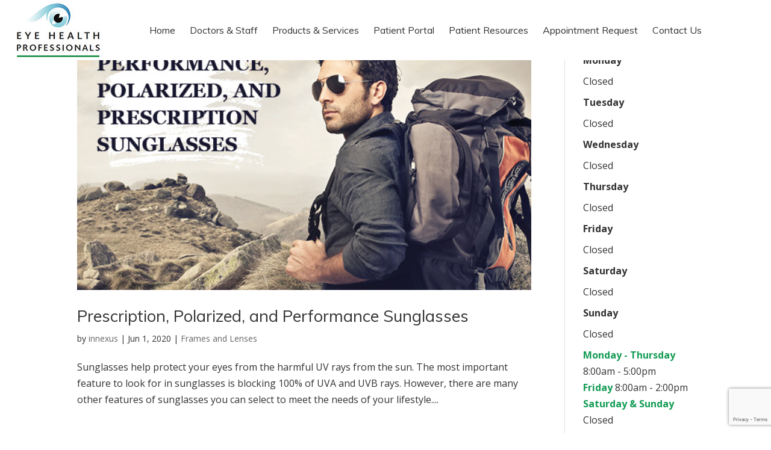

--- FILE ---
content_type: text/html; charset=utf-8
request_url: https://www.google.com/recaptcha/api2/anchor?ar=1&k=6Ld-awchAAAAALjLl43UrXBss7sZ5obdMRbkhR6r&co=aHR0cHM6Ly93d3cuZXllaGVhbHRocHJvLm5ldDo0NDM.&hl=en&v=naPR4A6FAh-yZLuCX253WaZq&size=invisible&anchor-ms=20000&execute-ms=15000&cb=lpsvkhpzqb4c
body_size: 45061
content:
<!DOCTYPE HTML><html dir="ltr" lang="en"><head><meta http-equiv="Content-Type" content="text/html; charset=UTF-8">
<meta http-equiv="X-UA-Compatible" content="IE=edge">
<title>reCAPTCHA</title>
<style type="text/css">
/* cyrillic-ext */
@font-face {
  font-family: 'Roboto';
  font-style: normal;
  font-weight: 400;
  src: url(//fonts.gstatic.com/s/roboto/v18/KFOmCnqEu92Fr1Mu72xKKTU1Kvnz.woff2) format('woff2');
  unicode-range: U+0460-052F, U+1C80-1C8A, U+20B4, U+2DE0-2DFF, U+A640-A69F, U+FE2E-FE2F;
}
/* cyrillic */
@font-face {
  font-family: 'Roboto';
  font-style: normal;
  font-weight: 400;
  src: url(//fonts.gstatic.com/s/roboto/v18/KFOmCnqEu92Fr1Mu5mxKKTU1Kvnz.woff2) format('woff2');
  unicode-range: U+0301, U+0400-045F, U+0490-0491, U+04B0-04B1, U+2116;
}
/* greek-ext */
@font-face {
  font-family: 'Roboto';
  font-style: normal;
  font-weight: 400;
  src: url(//fonts.gstatic.com/s/roboto/v18/KFOmCnqEu92Fr1Mu7mxKKTU1Kvnz.woff2) format('woff2');
  unicode-range: U+1F00-1FFF;
}
/* greek */
@font-face {
  font-family: 'Roboto';
  font-style: normal;
  font-weight: 400;
  src: url(//fonts.gstatic.com/s/roboto/v18/KFOmCnqEu92Fr1Mu4WxKKTU1Kvnz.woff2) format('woff2');
  unicode-range: U+0370-0377, U+037A-037F, U+0384-038A, U+038C, U+038E-03A1, U+03A3-03FF;
}
/* vietnamese */
@font-face {
  font-family: 'Roboto';
  font-style: normal;
  font-weight: 400;
  src: url(//fonts.gstatic.com/s/roboto/v18/KFOmCnqEu92Fr1Mu7WxKKTU1Kvnz.woff2) format('woff2');
  unicode-range: U+0102-0103, U+0110-0111, U+0128-0129, U+0168-0169, U+01A0-01A1, U+01AF-01B0, U+0300-0301, U+0303-0304, U+0308-0309, U+0323, U+0329, U+1EA0-1EF9, U+20AB;
}
/* latin-ext */
@font-face {
  font-family: 'Roboto';
  font-style: normal;
  font-weight: 400;
  src: url(//fonts.gstatic.com/s/roboto/v18/KFOmCnqEu92Fr1Mu7GxKKTU1Kvnz.woff2) format('woff2');
  unicode-range: U+0100-02BA, U+02BD-02C5, U+02C7-02CC, U+02CE-02D7, U+02DD-02FF, U+0304, U+0308, U+0329, U+1D00-1DBF, U+1E00-1E9F, U+1EF2-1EFF, U+2020, U+20A0-20AB, U+20AD-20C0, U+2113, U+2C60-2C7F, U+A720-A7FF;
}
/* latin */
@font-face {
  font-family: 'Roboto';
  font-style: normal;
  font-weight: 400;
  src: url(//fonts.gstatic.com/s/roboto/v18/KFOmCnqEu92Fr1Mu4mxKKTU1Kg.woff2) format('woff2');
  unicode-range: U+0000-00FF, U+0131, U+0152-0153, U+02BB-02BC, U+02C6, U+02DA, U+02DC, U+0304, U+0308, U+0329, U+2000-206F, U+20AC, U+2122, U+2191, U+2193, U+2212, U+2215, U+FEFF, U+FFFD;
}
/* cyrillic-ext */
@font-face {
  font-family: 'Roboto';
  font-style: normal;
  font-weight: 500;
  src: url(//fonts.gstatic.com/s/roboto/v18/KFOlCnqEu92Fr1MmEU9fCRc4AMP6lbBP.woff2) format('woff2');
  unicode-range: U+0460-052F, U+1C80-1C8A, U+20B4, U+2DE0-2DFF, U+A640-A69F, U+FE2E-FE2F;
}
/* cyrillic */
@font-face {
  font-family: 'Roboto';
  font-style: normal;
  font-weight: 500;
  src: url(//fonts.gstatic.com/s/roboto/v18/KFOlCnqEu92Fr1MmEU9fABc4AMP6lbBP.woff2) format('woff2');
  unicode-range: U+0301, U+0400-045F, U+0490-0491, U+04B0-04B1, U+2116;
}
/* greek-ext */
@font-face {
  font-family: 'Roboto';
  font-style: normal;
  font-weight: 500;
  src: url(//fonts.gstatic.com/s/roboto/v18/KFOlCnqEu92Fr1MmEU9fCBc4AMP6lbBP.woff2) format('woff2');
  unicode-range: U+1F00-1FFF;
}
/* greek */
@font-face {
  font-family: 'Roboto';
  font-style: normal;
  font-weight: 500;
  src: url(//fonts.gstatic.com/s/roboto/v18/KFOlCnqEu92Fr1MmEU9fBxc4AMP6lbBP.woff2) format('woff2');
  unicode-range: U+0370-0377, U+037A-037F, U+0384-038A, U+038C, U+038E-03A1, U+03A3-03FF;
}
/* vietnamese */
@font-face {
  font-family: 'Roboto';
  font-style: normal;
  font-weight: 500;
  src: url(//fonts.gstatic.com/s/roboto/v18/KFOlCnqEu92Fr1MmEU9fCxc4AMP6lbBP.woff2) format('woff2');
  unicode-range: U+0102-0103, U+0110-0111, U+0128-0129, U+0168-0169, U+01A0-01A1, U+01AF-01B0, U+0300-0301, U+0303-0304, U+0308-0309, U+0323, U+0329, U+1EA0-1EF9, U+20AB;
}
/* latin-ext */
@font-face {
  font-family: 'Roboto';
  font-style: normal;
  font-weight: 500;
  src: url(//fonts.gstatic.com/s/roboto/v18/KFOlCnqEu92Fr1MmEU9fChc4AMP6lbBP.woff2) format('woff2');
  unicode-range: U+0100-02BA, U+02BD-02C5, U+02C7-02CC, U+02CE-02D7, U+02DD-02FF, U+0304, U+0308, U+0329, U+1D00-1DBF, U+1E00-1E9F, U+1EF2-1EFF, U+2020, U+20A0-20AB, U+20AD-20C0, U+2113, U+2C60-2C7F, U+A720-A7FF;
}
/* latin */
@font-face {
  font-family: 'Roboto';
  font-style: normal;
  font-weight: 500;
  src: url(//fonts.gstatic.com/s/roboto/v18/KFOlCnqEu92Fr1MmEU9fBBc4AMP6lQ.woff2) format('woff2');
  unicode-range: U+0000-00FF, U+0131, U+0152-0153, U+02BB-02BC, U+02C6, U+02DA, U+02DC, U+0304, U+0308, U+0329, U+2000-206F, U+20AC, U+2122, U+2191, U+2193, U+2212, U+2215, U+FEFF, U+FFFD;
}
/* cyrillic-ext */
@font-face {
  font-family: 'Roboto';
  font-style: normal;
  font-weight: 900;
  src: url(//fonts.gstatic.com/s/roboto/v18/KFOlCnqEu92Fr1MmYUtfCRc4AMP6lbBP.woff2) format('woff2');
  unicode-range: U+0460-052F, U+1C80-1C8A, U+20B4, U+2DE0-2DFF, U+A640-A69F, U+FE2E-FE2F;
}
/* cyrillic */
@font-face {
  font-family: 'Roboto';
  font-style: normal;
  font-weight: 900;
  src: url(//fonts.gstatic.com/s/roboto/v18/KFOlCnqEu92Fr1MmYUtfABc4AMP6lbBP.woff2) format('woff2');
  unicode-range: U+0301, U+0400-045F, U+0490-0491, U+04B0-04B1, U+2116;
}
/* greek-ext */
@font-face {
  font-family: 'Roboto';
  font-style: normal;
  font-weight: 900;
  src: url(//fonts.gstatic.com/s/roboto/v18/KFOlCnqEu92Fr1MmYUtfCBc4AMP6lbBP.woff2) format('woff2');
  unicode-range: U+1F00-1FFF;
}
/* greek */
@font-face {
  font-family: 'Roboto';
  font-style: normal;
  font-weight: 900;
  src: url(//fonts.gstatic.com/s/roboto/v18/KFOlCnqEu92Fr1MmYUtfBxc4AMP6lbBP.woff2) format('woff2');
  unicode-range: U+0370-0377, U+037A-037F, U+0384-038A, U+038C, U+038E-03A1, U+03A3-03FF;
}
/* vietnamese */
@font-face {
  font-family: 'Roboto';
  font-style: normal;
  font-weight: 900;
  src: url(//fonts.gstatic.com/s/roboto/v18/KFOlCnqEu92Fr1MmYUtfCxc4AMP6lbBP.woff2) format('woff2');
  unicode-range: U+0102-0103, U+0110-0111, U+0128-0129, U+0168-0169, U+01A0-01A1, U+01AF-01B0, U+0300-0301, U+0303-0304, U+0308-0309, U+0323, U+0329, U+1EA0-1EF9, U+20AB;
}
/* latin-ext */
@font-face {
  font-family: 'Roboto';
  font-style: normal;
  font-weight: 900;
  src: url(//fonts.gstatic.com/s/roboto/v18/KFOlCnqEu92Fr1MmYUtfChc4AMP6lbBP.woff2) format('woff2');
  unicode-range: U+0100-02BA, U+02BD-02C5, U+02C7-02CC, U+02CE-02D7, U+02DD-02FF, U+0304, U+0308, U+0329, U+1D00-1DBF, U+1E00-1E9F, U+1EF2-1EFF, U+2020, U+20A0-20AB, U+20AD-20C0, U+2113, U+2C60-2C7F, U+A720-A7FF;
}
/* latin */
@font-face {
  font-family: 'Roboto';
  font-style: normal;
  font-weight: 900;
  src: url(//fonts.gstatic.com/s/roboto/v18/KFOlCnqEu92Fr1MmYUtfBBc4AMP6lQ.woff2) format('woff2');
  unicode-range: U+0000-00FF, U+0131, U+0152-0153, U+02BB-02BC, U+02C6, U+02DA, U+02DC, U+0304, U+0308, U+0329, U+2000-206F, U+20AC, U+2122, U+2191, U+2193, U+2212, U+2215, U+FEFF, U+FFFD;
}

</style>
<link rel="stylesheet" type="text/css" href="https://www.gstatic.com/recaptcha/releases/naPR4A6FAh-yZLuCX253WaZq/styles__ltr.css">
<script nonce="sPvk9J7X7b8H5NkKMXRTeQ" type="text/javascript">window['__recaptcha_api'] = 'https://www.google.com/recaptcha/api2/';</script>
<script type="text/javascript" src="https://www.gstatic.com/recaptcha/releases/naPR4A6FAh-yZLuCX253WaZq/recaptcha__en.js" nonce="sPvk9J7X7b8H5NkKMXRTeQ">
      
    </script></head>
<body><div id="rc-anchor-alert" class="rc-anchor-alert"></div>
<input type="hidden" id="recaptcha-token" value="[base64]">
<script type="text/javascript" nonce="sPvk9J7X7b8H5NkKMXRTeQ">
      recaptcha.anchor.Main.init("[\x22ainput\x22,[\x22bgdata\x22,\x22\x22,\[base64]/cFtiKytdPWs6KGs8MjA0OD9wW2IrK109az4+NnwxOTI6KChrJjY0NTEyKT09NTUyOTYmJnIrMTxXLmxlbmd0aCYmKFcuY2hhckNvZGVBdChyKzEpJjY0NTEyKT09NTYzMjA/[base64]/[base64]/[base64]/[base64]/[base64]/[base64]/[base64]/[base64]/[base64]/[base64]/[base64]/[base64]/[base64]/[base64]\x22,\[base64]\\u003d\\u003d\x22,\x22ZmpJKMKgNMK4wotAHsOwPsKTBsONw4TDjHbCmHzDrMKowqrClsKNwolibMOQwrTDjVcxOCnCiy0Qw6U5wqsMwpjCgljCm8OHw43DjENLwqrChMONPS/CmsOnw4xUwo/Cuit4w7JpwowPw75Vw4/DjsOHesO2wqwOwolHFcKHEcOGWBvCh2bDjsOJWMK4fsK5wpFNw71fBcO7w7cDwr5Mw5wXKMKAw7/CncOGR1s5w5UOwqzDvcOkI8Obw4TCucKQwpdlwovDlMK2w4nDhcOsGDckwrV/w50qGB5Iw6JcKsOeBsOVwopEwq1awr3Cj8KOwr8sEsKuwqHCvsKaP1rDvcKMTi9Aw757Pk/[base64]/[base64]/Dll9Hw5NnfiLDsMKDDsO2w4nDmiVfUjV2dMKAZsK6FTvCrcOPFsKLw5RPfcKXwo5fV8Klwp4BZWPDvcO2w5nCl8O/w7QeeRtEwrrDvE46WHzCpy0Cwq9rwrDDmV5kwqMVJTlUw4AAworDlcKyw53DnSBMwoA4GcKEw6s7FsKOwpTCu8KiQ8Kyw6Ahb2MKw6DDncO5ax7DosKsw55Yw6/DpkIYwpRLccKtwpHCq8K7KcK8MC/CkTVLT17CgMK1EWrDuUrDo8KqwpLDucOvw7IvcibCgV/[base64]/[base64]/ClB7ChsO0ZcOZRcK4w6pFwq/Cujw5M15Cw4pawrpvJkNQU2BSw6Qvw4sJw7vDil4lK1fDmsKFw41pw7onw7LCnsKIwrXDrsKDScOQZQdww4FowpgIw4k+w69Wwq7DtwDCkG/CjsOSw7BvHXd9w6PDh8KmWMO4c0cVwokBMV4AZsO6YSQDXsOODsOKw7bDu8KxQ1rCicKtaxxBTEtsw57CqRrDrGLDhHIrWcKeATPCqh96a8KKPcOgJMOAw7/DscKMKksvw4TDkcOWw4xHf1VlalnCvQp5w5LCqcKpZlHCi1ZqETHDlXTCmsKZZw5baGDDoHZEw4QawqrCr8OrwqzDlGnDiMKJCMOXw5TCtRIKwrLCoynDhnYAfm/DowYywqUzH8O0w591w614wqcLw5QUw5tkPsO6w6o/w5XDujw5GnPCjMKwS8OUCMOtw6o9GMObbx/CkVktwrzClWTDvXpIwoEKw48TKiIxKCzDoj/DuMORWsObAC/Dk8Kuw71bHxR9w5XCgcKiaAjDpx9Qw5rDscKlwo/CicKSGsKhVX1Vf1lxwqIKwqBIw6J3wpXCl0PDvU/[base64]/CvMKJN03CuH/CpBBywq/[base64]/DiwwFwrYgFMOhwpfDrcOsw6LCo8OpI2XDriwbw6TDm8OcB8OAw58ow57DpGjDgifDrn3CgnNUeMOqZD3DpTxpw7nDoHAQwqFKw70cCUbDkMOsBMK1Q8KhfcOzWsKlR8OwfQp9CMKOccOuZ3hiw53CrDbCpUbCrQTCjWPDv21Kw6kCBMO+djsXwpXDqwBtKm/[base64]/Dm8KzPMOfdUYOw6MbQMOgwrg6IcOcLRcnwqrCs8OBwoNcwq5nMkvDiGgIwoLDrcKwwqjDuMKjwq9wHT7CkcKZKXEQwpzDgMKeJDYWK8OlwrzCgBfCksKfW3INwo7CssK+IMOPdFXDhsO7w6PDmsO7w4nDgGJbw5cpQRp/w65ncXEUM3zDp8OrCCfChBjCgkXDoMOVAm/[base64]/CucO6PAdWD8O1w7xuOsOew4XDpFU1bMKBD8OSw6TCijfDu8K2w41hP8KYwoPDtT8uwrzCjMOxwqoXWyRPRMOZcgDCmlsgwqAtw5fCoDLCtDrDrMKgw64QwrLDpEnCrcKTw5rCnifDhMKTT8OJw48NfVPCr8KyEjEmwqVvw4zCucKqw5nDl8OdRcKfw45zTj/CncO+ccO0RcOfK8Ozw6XCgnbCkcK1w5LDvnUgKxACw7lFFBDDk8OyUipzRyIaw6J5wq3CmsOeECPChsO/IWbDgsOyw5PCmgrCjMKcN8KdfMKZw7R/wpIYwozDkQ/[base64]/DkjrDn048c8KUw6k+w7dFcMKNw4sJfsK6w6TCh3t6CDDDsD4/FHFIw5vDvEzCrsK2wp3Di3RVYMKHYxPDk1DDsg7CkiLDngrClMK7w4jDuFEkwoQSCMO6wpvCmHbCicOeesOvw7LDmQNgcBfDvMKGwobDp31Xb1TDsMKkdcKQw7FuwqzDiMKGcXfCk0zDkBnDvMKywrTCv3I1ScOGGMO/[base64]/EGI1w5HDmMOrLU/CpMKJTcOxwpN5wqDDs8OSw47CmMKUw4jCssOhLMOQfkPDnMKhVk4rw6/DrBzCqMKGVcKzwq5mwp3CiMOLw7s7wrbCsW0VDMO7w7c5NnUufk4XbFA8ScOTw4EGUAfDrUfCsAgmKj/CmcO5w4xLYV5XwqUUakNDLytnw659wotVw4wuw6bCix3DtxLCrAvCqmDDl0xdTzgLQiXDpBRGQcOUwrPDrz/[base64]/DhATCncOow7HDuWHCmcKERhbCgsKswqPDkkLDjQ3DsCYtw5B7FMObd8Ojwq/[base64]/Dr8KJw4HDiMKHXhLCkkoBYhDCtyXCncKoEw3CjlErw77Cs8KEwojCuWTDvEgyw57Cp8O4wqRmw7HCq8OVRMOvLMKvw4XCqcOHOy4TE17CncO+HsOtwoYncMK1Km/DmMO8CsKELQzDhn3DhsOaw7DCtEXCoMKKVsOYw5XCrSYXIz3CkQQ3wp3DnMKYfsOmacKUGcK+w4zDklfCpcKDwrHCncKJH1Q5wpPCm8Ocw7bCoRYOG8Kyw4XCgUpXwpzDhMObw6jDncOjwoDDiMOvKsOWwoXCtG/CsFnDsBpWw5lywonCoEgewpnDj8KvwrfDkBRrP2VnDcOXRcOnFsOQc8ONXSx2w5dLw7Yjw4NGC3TCiAtiF8OSIMKVw74jw7XCqMKtYX/[base64]/CpWxBwoEpw6Euw4fDncKgwpzDp1DCimvCgMODcxPDkSDCuMOjFmU8w4M5w53DocO9w6ZcEBfCsMOEFGckEGcbCsOpwpN0wr1sIhZ9w6t6wqfCnsOPwp/DosKEwqgiRcOew5Ebw43DvcOFwqRdfsOpSg7CjsOIwpVtesKEw6jCssOba8Kqw7t1w7hzwqhuwofDisK4w6U8w4HDlFLDkAIDw5bDpk/CnQl7WkrCjn3Dl8Oyw7nCsyXCoMKRwpLCvk/Do8K6cMOMw4rDj8OlIg09w5HDvMOkA07DrEUuwqrDvgIfw7EsKnXDryFlw7kIMwfDvDLDoWPCtAJiPEIiA8Opw5VUCcKLCXPDpMOKwpHDjMOEQMOtYcKEwpnDmyjDocKYcnckw5jDoBPDl8KVFMOwQMOJw6/DmsKqFcKLw4TCpMOpacOFw4HCt8KIwpbCm8OPWQpww5vDm0DDlcKcw5p8QcK2w5EOU8OxBcOtMyLCr8OJAcO4aMOtwr5OQ8OMwrvDgmRewrxKES0ZMcOpFRjDvVgGM8OSWcOhw7fDmy/CkUjDoToHw7vCkTxvwqjCsSdyBRjDvcOIw5Elw41IYzrClmRqwpXCrFoJF3jDgMOZw7LDhDluZMKCw75Bw6fCs8KjwqPDgsKJMcK2wrA3DsOUacObM8OhHykKwrfDhMO6NsKnUURKLsKrRz/CjcOpwo59SDjDpW/CvQ7CicOaw5HDhifCvR3CrsONwoUCw7Jewog4wrLCvsKQwrLCuyFTw4lTeSzDpsKowoc1AX4HY11MYlrDkcKKfS0uBSNoTMOuKcOOI8Oxaw3CgsO6KhLDpsKRIsK7w67DhAJrIWcEw6IFVsOjwpTCpgV4KsKKSzHDpsOGwqYGwqw/LcKEUzDDn0XCuHsxwr4Vw4TDvcOPw4DCsUdCKHggT8OsFcOhIMOtw4DDsA91wozChMObXDMwW8O/X8OFwpnDt8OFMwLCtMKuw5omw4dwRijCt8OUYhvCg01Nw4DCp8KXT8KmworCo3cPwoPDvsKYHcOcCMOtwrYSB2XCsDgzYmZHwpnCszc4O8KQw5bCtxDCkcKEw7EsSV7Dq33CqsKkwot0Awcqwqs5En3CpkHDrcO7cX42wrLDjC5/V2cOW2gcY0/CtxVdwoJsw7RocsKQw55AL8KYXMK/wpk6woECVTBNw6XDnkhYw4tfHsOHw5gUwr/DsWjDoS0accOcw6ZswoUSe8KbwoPCiHTDqy7CkMK7w7nDiSVJU2wfw7XDhx4dw43Csy/CjG7Ckm4DwqhRSMKOw7gHwp1Gw7E6DcKPw7XCtsKowpl4bkjDucOyATcRGsKaVsO5MVvDo8OmeMK3CXN6Y8KwGn/CjsOzwoHDhsOkNHXDn8Ofw5/Cg8K/ZxRmwp7CuXTDhlwhw6F8NsKxwqtiwqQAf8KDwrvCoQjCkgwawoTCqcKQJAfDo8OUw6Y1DsKCHBrDqULDtMO/w5rDqyXCicKeGizDnj3DmzFDccKWw48gw4Abw5g9wqttwpYTPiNMDwEST8KMwr/[base64]/CgQpBw4/CjGRHw6XCu8O+XRx4fzbDsD/DlzQmcRd+w5hjwpACIMOEw4LCqcKPW1kiwrZSUjjCvMOowohjwo1WwoHCgXDCksKSMR/[base64]/[base64]/IUlHwofCsMOsPTbDrcODP8KZw4TDq8KbJ8Kiw7A2wq7DmsKiC8Ouw4jCi8OWYMKBOlLCsgbCmRgcecKiw5nDicKnw7AUw7JBKsKew7Q6PRLDtDBHccOzGsKcWzEJw6RPeMOwWMO5wqzCtcKewr9ZRSHDosOhwqjDnyTDpBXCqsK3HsKXw7/[base64]/DiWjDt8O7w43Cizxmw64rw6Z/w7AVfVNaMcKgw5YHwrfDocObwrfDisKObwXCjsKxfjwbXcKPW8OxfMKYw6V9PsKJwqkXI07DocOUw7HCqmNNw5fCoATDul/CgWk2e04ywo3DrnLCv8KEWsOuwrQoJsKfGcOVwrDCpVBvYGoUD8KVw68jwodmw7R7w7/DgRHCmcO3w60gw77Crl1Ww7kmasOEGwPCvsKvw73DtBfDvsKDwr/CuR1Rw4R/[base64]/[base64]/Dj8KfD0QLE8Kjw5DDg0ZjwqbDusOFw5HDl8KZGm/Ck1VAJwNvbCrDrinCinXDukMlwrYrw4jCv8OoXh16w5LDmcOdwqQIR2rCnsKKFMOhFsO4D8KZw4xjCBNmw4hww4bCm1rDmsKBK8KBw77DqMOPw6HDsQ4gcVRawpRDGcOCwrgcCBHCpkTCs8OPwoTDmsO9w6LDgsKiJyXCssKlwrXCsQHCpMOSLCvCn8OuwrvCkw/CnRdSwo5Gw7fCssOTUFEeNVvCt8KBwpnCu8KyDsKlacObd8KTQcKWS8KdaQnDpRZ2IcO2wqTCncKrwojCo04nKMKdwqbDmcOaV3EpwpzDocKGBEXCsVQoUX3Dm3l7bsOYVmvDv1IsXF/CusKbXBHCvUYXwpJqFMO+XcKAw6nDpMOrwodewpvCrhTCrsKVwq7CsUYLw7PCg8KFwpQTwol1G8Ogw4sBBcOqU0YpwoHCu8KAw4Jvwq1Qwp/CtsKhX8O6GsOEMcKLJcKxw7YcNC7Di0zDicOEwpY6fcOGXsKKOQDDpsK2wrRtw4fDgBLCuVHDkcK+w4pNwrNXGcKMw4fDssOBDMO6dcOZwojCjl0qwpgWYx9lwpwNwqw2wq89dCgwwpzCvgxPYMKOwqNTw4TDigvCrRRme2XCn2DClMOIwptvwqDCti3Dm8Klwo/CtMOVYQRWwrHCp8O5D8OUw7nDg1XCq2/ClcKPw7vDlMKLHkjDhU3CvlnDo8KMHcOvfGtgVVwRwq/CgVNYw7zDlMOLYsOjw6rDrUx/wrlVLsOkw7M9YStSMQTCnVbCo19FfsOrw4tQbcO0w50MVH7DjmYTw57CucOUJsKMCMKfb8Oyw4XCj8Kjw4EWwphNbcOpKHHDhExZw7bDoj/CshIIw5lbQsOMwo1uwq3CucO8wphxajQtwr3ChcOubFLCicKlZcKLw7dhw5oqNcOXAsOCIcKgw6QJfcOoFzLCgGIhYH8Nw6HDjzQuwp/DucKyTcKKYMOywq7DuMOzNn3DjsK7CmIrw73Dr8O0P8KlDX/CisK3UyjDpcK9wrx7wohGw7XDhcKqZEAqd8OmZHfCgkVHHMKBPBjCgMKywoJHOBbCjFnDr0vCohTDsSgxw5BHw4DClVHCizdsQMO0RiYrw4PCq8KzMEvCnhfCocOPw5sQwqUMw7w9QgrCgTXCgMKaw7VTwpc/[base64]/DpcKyNMKuw6fCnMO2AcKMQzpRRMOcOm8uw67CgMOWIMOuw6Ube8K3HkguZ15NwpN9XsK5wr/[base64]/CkMKowp4Ww5PCnsKNw4U3FmQdMcOow57DrBFEE8O/[base64]/w6hIw4A/w44dwq9XZxZjU2DDicKVw4Q/WCDDsMOtWMKYw4zDtsOaecOnZTXDkHvCtB1two3CvcOFUXLCp8KDbMOYwqF1w57DuCFLwr9qGD5XworDrz/[base64]/[base64]/Cr2TDocObHsKIQSxqCycQwrBAdSTCtUApw6TDoVrCsW9XPSvDiiPDvsOnw6Miw53CtMK7KMODHyxYfcOAwq43aH/DvsKbAsKmwqHCsQ5NDcOmw7MXYMKxw6MLdDpRwrxxw6fCsnFpT8Omw57Dq8O4E8Ktw7Zmwp1OwopWw4VWBwkJwo/CpsORVDrCixQieMOCFMOXEsKQw7YTLD7DmcOtw6DCusKlw4DCnQvCqj/DoRvCp2nCjhDDmsOxwq3DjDnCk31WQ8KtwoTChxjChWfDs2cVw44dw6LDlsKUw4nCsCESUMKxw4PCgMKmJMO3woPDu8OXwpXCowkOw5d1wowww7EYwrLDtSo0w5N1HFzDscOsLBnDpGzDvMOTL8Osw4pSw5oeZsOXwoHDlMOSKFbCrjE3Hz7Dhxtfwr0ew5/DnHcnPX3CjWU2LcK5ZU5Ew7VxEh5ewr/DtMKsJFdAwp9JwotmwrkxNcOHfcOAw4bCrMKpwrbCo8Ofw5NIwovCoDoTw7jDngnDpMOWB0nCmkjDucOLLsOfFC8dw7kRw4RLe13Cpixdwqw2w492AnooccK5AsOJb8KCH8Ogw5Exw5fClsOiBn/ClihFwokQLMKYw47DgEVIW3PCohLDh0RmwqrCuBIgTcKMIDbCrkTChhoFSxnDpsOBw4x2fcKfJ8K7wpBbwqQWwocQVXhswovDq8Kmwo/Cs1hBw5rDmWUUczNRPMOtwqfCg0nCjD8Uwp7Ds0IkZ0MiKsK6Hy7Dk8ODw4PCgsK0OmzDgGAzDsK5wqJ4fGTCrsOxw50TChIVSMKqw5XDlgXDqMOywr83dQPCgH1cw7Z0w6RAGcOLFxDDq0XDpcOnwr8Kw7FXHjfDrMKge3bDicOmw7rDjcKZZiU8PMKNwq/DkWMPdkMwwo4TMnbDpn/CjgVdU8Oow5s6w7jCgF3DrkLDvRnDuEjCtXbDq8OgZ8K8Sn1Cw7AlRGt/wpB2wrwDP8KkPC01bB8RVC8Vwp7CqXHDty7CnMODwrsDwoEjw77DpsK4w542ZMOpwoPDucOoCCHCnErDgsKxw7oYwrIRw4cPDDnCoGJSwr8WfhnCs8OELcO1RGzCiW4vG8Otwpk4cnoNB8OBw6LCmiYtwqrCjcKZw7PDqMKTABl+TMKXwojCmcOxXT3Co8OYw7TDng/[base64]/CmsKjdsKGwq/[base64]/[base64]/CnVg8w4/[base64]/[base64]/[base64]/w7FtERAywqrCvsOtwrLDgMOvwpvCrsKgwoLCpsK+flAyw6rChy4mJE/DpsKTGMOJw5jDicOnw6ZJw4rCkcOswr3CgsOMH2rCnjJHw5HCtEvClUPDm8Ksw6wUTsKJU8KTMF3ClQkOw4nCiMOawq1ewr/DkMKewrvDkU4edcOywpfCvcKNw7k7ccOnW1TCqMOuMgLDjcKEW8OgQlVcZX5Cw75hRHp2Z8OPRcK/w5rCgMKLw5ILbMKZbcKwE3h/M8KWwpbDlQPDiFXCvHTDtFd9GMKRJMOpw55BwowRwrNtOCDCmsKhKijDpMKtacKgw6sSw617XcOTw6/Dr8O4w5fCiS/[base64]/DhcKLw5h3GMKbw4ljwofDq0J4w67CpUvDm0LCmcKlw4PCoQBdJ8O2w6gLczjCqcK+Bmk6w4shPMOaHiVtZMOCwq9TS8KBw7HDiH/Cr8KAwrJ3wr50CMKDw74cNi4wQTkCw7okTlTDi1QDw4bDnsKod3sldMK7WsK7PgZ9wpLCi2pqckpnM8KbwpfDiU0zwpJPwqd8JE3CknXCoMKYKcK5wpXDnMOew4XCgcOGLj/DrcKcZQ/CrsOBwoRDwozDkcKdwp1IT8OswotzwrcqwqHDmX8jw4x7QcO3w5gQPMOcw7bCnsOZw5guwqTCicKURcKKwpgLwqjDpAVeJcOlw5Jrw5PCsEjCpV/Dhw8DwqtXZ1zChFTDiFsywrjDm8KSNAR3wq1fIFfCscOXw6jCoQ/Djj/DqhzCoMOLwp4Sw41Nw5rDsynCncKHJcKFwoAXO0Bww5JIwqUUawkIScK4wplswoTDigcBwrLCnXDCs3LCqkVlwqvChMOnw5XCpDYvwqk4w5xwOsOBwojCpcOnwrfCmsKKc0U1wp3CvcK5fSvDrsOmw48NwrzDn8KZw5ZtY0rDlMK/EDTCpMKSwp5ebwpzw4NIMsOfw5rClcOMLXEewrARUsOXwqAuLAZdw6JMNBDCt8KrOBTDiG53LMO7wqvDtcKiw63CosKkw4FYw67CksKGwo5pwozDt8OXwojDpsOkfkxkw53ChsKlwpbDnhg2Z1sxw4rDksKKJ3/DtWfDk8O2UUnCoMOXZMKVw77Dv8KMw5jDmMKww55lw6cGw7NGwpjDuErCsjTDrW/CrMKcw57DjiVowqhFS8KLJcKSOMKuwp7Cm8O6fMK/wqhtFHN9eMK6HMONw5QvwqtBW8KZwo0Bbglzw5V5esKxwrU8w7XDrkFtTBXDucOzwoHCo8O8VCDCuMK1wow9woV4w6xgGsKlMUdXecOiNMK0WMOCD0/DrWAnwpfCggcDw70wwoYUw5TDp0x9LMKkw4XDgnFnw7rCnhnDjsKkClTChMOoEUMie3MMW8KHwpzDqnPDuMOZw5PDoHfDhMOvTCvDvA5Mw75Aw7FuwqHDisK4wpkGMMKLRlPCtjLCu0bCth7CnFYqw4HDiMKrAyIMw482bMOswqscc8OoXWNgE8OoNcOXG8OrwrTCjD/CmnQMVMKoASvDucOcw4fDpjZWwpI9TcOaLcKbwqLDhyRpwpLCvUoHwrPCjcKSw7fCvsKiwonCqHrDsgRhwojCnS/[base64]/DgnnCjw3DhidqwrrDo8K2w6hgKComwpPCsU/DksOQPXwzwrZfQ8KXwqQUwoJ1woXDp1fDoxFUw7kzw6QbwpDDpcKVwrbDp8KQw4IfG8K0wrbChRDDjMOhR33CiC/CrMO7AF3Co8KBOiTCicOVw45qVmBGw7fDozAGT8KpdcOMwobCmR/CmcKjHcOOwpLDgiFVLCXCvgfDjMKrwrdawqbCqMONw7jDvWfDvcOGw6HDqjELwq3Dp1TDicKLXisXKkXCjsOsR3rDu8OSw6hzw7nCtmBXw7Fqw57CgQfCu8O4w6bCjMOYHsOMDcOUKcOSFsKqw4ZXe8OBw6/Ds1RIWcOuMMKFRMOtOcOOJgbCuMKewrk5UjLCkiHDvcOjw6bCuR4TwoF/[base64]/[base64]/CvBbDlGxUw6VewoNrwoTCpAJBwrDCnjowAcKkwp1rwqzCq8Kfw6I1wo06KMKVX1DCmm1ZJMObCTw/wqLCpMO4PsOwOUMHw490XsONEsKow6Jnw5TCi8KDDnYSwrdlwpTCmDjDhMOjfsOKRmTDg8OCw5kMw7U5wrLCi1rDghd8w5wKDjzDszEJOMOkwo3DuUo9w5zClcORYmI3wrDCisO/w4XDscOLXAdQwrQJwofCiAE/[base64]/[base64]/CpMKHw6McfAfDmcKUw51LVMKEThPDhkJTwopxwqXDoMOzccOXwrLCisKLwr/ChHJQw5LCusKqEHLDrcKQw5taB8KQEDhFKcOPVcOnw5HCqEg3OMKVaMO2w6LDhx3CvsOwIcOvPj7DiMO4GsOBwpEGchsJW8OAEsOxw4PClMK9wp5scMK7V8OHw4tLw6bCmMKlHUnDrT44wo1cLHJqwrzDpyDCssKTQFxxw5cfFUzCm8OzwqPChcOswq3Cl8K/wozDniscw6LCinLCssO1woIbRxTDmcOKwofChsKAwrJewo/DpBIoclDDhgjCrGwLREXDj30pwozCvBwqGsOIAH4Va8KAwobClcOHw63Dg0kqQMK8O8KAPcOUw78WFcKGJsKXwrzDlGLCj8O2wpZEwrfDsTkBKmbCicOdwqVFByMDw6dlw5UPXMKSw5bCvUYXwqw6LVbDh8O6w7JPw4XDn8KaWsKnXiZZHhx/[base64]/DjBnCqcOYw5vCkQ7DtnrDjcOpUsKpwpodUxgJwoE4HhMWw7bCgcKQw7zDucKGwp/DpcKqwqRRbMObw7PCi8Onw5YOVQvDukEuTHdnw4Asw6xswoPCilTDlUsaCg7Dr8OLexPCkAvDhcK+D1/Cu8ONw7PCu8KELUE0AENtZMK7w6EQFwbCh3lYw5bDhkAJw5cEwrLDlcOXf8OSw47Do8KWInbCpcOkA8OPwqhnwqzDuMKVFH/Cm2gdw4XDu3siTcKBaU1qw7DCucOdw77DssKAI1rCpxElBsKjLcKNd8OEw6Y/HD/[base64]/CmnzCn8K/GAsXEDbCpVfDhcKDwqJHcCV4w5zDixYwTn/Dsk/Cn1dUUTDDnsO5ScOtakh6wptqD8K/w58feEcafsOBw4XCo8KNKgoOw6rDoMKhBlMJZ8OUCcOOVATCkGw3wpDDlsKGw4sYIA/CkMKQJsKUP1fCkSLDl8KZQBIxGSXDocKFwpwTw58HJcKVCcOIwozCncKreHsNw6NyXMOoWcK/[base64]/wqQpHyRtwrXDrcKFAsOFwoY+w7bDgsOfwqPCpR5yMcKeQsOcBjHDk0PClsOgw7jDucO/wpbDj8OjQlIYwqxlZHRsSMOJZCTCl8OZTcKpUMKnw5XCsSjDoScuwr5Yw7pCwq7DlUdZVMOywpXDlEtqw5V1PMKQwpfCisOww5RXOMO8GAVxwqvDi8KyccKDTsKlFcKswqs1w4HDiVY/[base64]/w6HDksKdwoPCtsKTw67DoMOYTWhRdEBtwovCuC9PcMKuL8OmK8K9wp8gwqXDrTknwq8MwrB2wpN1bG8lw44XZ3U1KsKQJcO/[base64]/Dp0teDMKEw4NRwrA+w4zCjVnDjMKvNMOAYsOWFcOOwpN+w5ohWjhHGB4mw4Msw5pCwqA5ekTDvMKvcsOiwotZwrjDisKgw4PCmD8Wwr7Dm8OgP8OxwrDDvsK5NVbDiG3DvsKCwq/[base64]/EsOmIcK3wqoRPC4mwozDslQlI8O0wrLDsMKrwpxzw7fCsA16HxQUNsOiBMK+w783wrttY8O2SnlzwovCuHjDs2HCjsK5w7PDk8KiwoQFwp5CO8Omw6LCscKKQE/ChDhRwrLDnV9Ew70iUMOuZMKBKx8owop2ZMK7wpXCtcK9LsOwJ8Kkwpxab0bCscKNIsKEfMKlP3hwwo1Gw6w8fcO4wojDscOSwqdmCsKpailaw5QVw4jCgmfDs8Kbw68fwrzDqcKxNsKyG8K3SgxIw7xsLTXDpcKADFdHwqbCuMKIIcO0LA/CiFnCoz0qbsKoQMK7asOuE8OdAsOPPcKaw7vCghXDi1nDlsKQU0vCoEHDp8KNf8KkwrjDg8OYw6w9w4PCo2IqAHDCscKZw6XDnjbCjsKPwpECD8OzAMOwQMKJw7t0w4vDsWvDsmnCp0rCnjbDrzfDkMOBwoBLw6DCjcOIwrJowp5pwq1swpMDw57Ck8KsXCzCvTvDgn/DmsO/fcOvX8K4VMOHdMOQG8KEKCUtelLDhcKBTcONwqUnGzQVKcK2wo5TOMO7E8OgNcKkwr3DhsOSwq0sIcOkCjjCsRLDulXCikLChEgHwq0dRXouDsKjwrjDi2TDnQojwpjCt1vDmsOmcsKVwo90wpjDq8K9wowdwoLCtsK2w5VSw7BiwpDDisO8w6PChRrDtyjCmsK8XT/ClMKeNMKqw7LDoFrDnsObw4Rff8O/w6kbLcKaUMKHwrdLNsKsw6DCiMO2fBnDqyzDgX5qwq0BW0lmJBnDuWTCgcOxWBJLw7NPwotfw7TCuMOmwpMvW8K2w7B7w6cpwq/CjEzCuTfCvsOtw4jCr1LCgMOPwqnCpTHDhsOiSsK8ElrCmynDkgPDqcOLdABFwo3CqcOCw6ZfCjxAwoPCq2rDnsKDWBfCucOdw53Cs8K6wrvCjMKLwpUJw6HCjHbCnQXCgU7DsMKqFEnCkcKTAMO8E8ONL2E2woHCqR/CgxU1wpvDkcOawpdJbsKRZSMsXsKuw4Rtw6XDg8OKQcK6ZxImwrnCsW/[base64]/Cp07CrmfDnMOgw4UOwpxJwrQIS8K1T8Obw7VRHDwQamnDuks7QcOewot7wpPCrMO4csK9wprCgMOTwq/[base64]/CqRjCjsKcRCfClkbDk8O5PEDCr8K4X0fCh8O3eFhXw5LCjHnDo8O+DsKbBTPCnMKVw63DmsKEwp3CvngGa152TcKwUnFmwrxvXsOewp8lC3x+w4nCjRwBARwnw67DjMOTN8O6w41qw4F3w5Mdwp/Dh308NmkIDhZcOEXCn8O+bScECXjDgkDCiwLDvsOSYEZSYGYRScKhw5jDukJbFB4Sw7TDo8K8NMOdwqMTfMOUYGsTGQvCqsKdCzHDl2NtTsKOw5XCtsKAN8K4PsOjLjPDrMO3wr/DuDPDq3hBSMK8wqnDncO2w75Lw6wfw5XDhG3DtjR/[base64]/CncKkXcOnV8OmHjNgIwd5D3ZxwrLCtk7Cv1cofCHCpcK+e2PDhcKFfzbCkFwpVMKBFVbDucKEw7nCrVI1JMKxZcOSw55Jw63Ct8KZPwk+wr7Cn8OawqgpNBTCq8Kuw7Zjw6nChMObCsO/Uxx8wrjCp8OPw4Vkw4XCvUnCgk8SMcK5wrtgLWEiQsKSWsOMwoLDn8Kjw6TDqcK7w483wrnCq8OgR8OaUcOnMQfCusOEw7tJw6UOwostSAPCui/DtCppNMO6PF7DvcKnIsKyUXDCkMOjHcOkWUXDgsOpewXDuTDDscOnC8KXOzHDucKbZGsyUXNjA8OxPzgcw51TRsO5wrFuw7rCp1MewpnCm8KIw5TDisKbDsKAbS8vPQ4LaCLDv8ORIEVNPMKWd1/CqMKZw7LDtzcQw43ClsKwbHQZwpQ8L8KKZcK3ax/[base64]/Cv1A0w5E1wrvDtMK+cMKAUsKZwrh6wpopPX5PJAjDjcO/wrnDg8KnT2ZJD8KROiQCw4tSIHRZO8KURcKNDijCqBbCpgRKwpXCskrDpRnCi0tWw5x/RG4eVMKnCcOxNhxXZBtkGMK0wrTDvGjDhsOZw63CiCzDrcKtw4o5XlvDv8OmJMKgL0pbw64hw5XDgcKfw5PCpMOvwqcODcOgw7A7R8OfMUVFUW7CtEXCqzvDtsKnwq/CqsKiwofCqgJFNMOsRAjDjMKJwr1rG3PDo0LDm3vDicKOwoTDiMKqw6lFGnrCtnXCh2N/EMKJw7HDsA3CjD/CqidNAcOuwrgAeCdMH8K3wpgOw4TCt8OAw5FKwqbCkXskw7zDvxrCk8KBw6x0QkDCuAjDqXbCow/[base64]/PX3DtkJNwovDlsKHUcO0wo7Cs8Ozw4XDnyUIw4zCrz0Mw79ywoJJw47CicOpNiDDiW19TQUFYiVlbsOAwpgVFsKxw4d4w4vCocKYQ8ORw6hAGQ1aw5ZBGEpVw6g1bcOxWwY3wrPDtsK2wrUXScOqfsOdw5LCg8KCwpkhwoDDlMKoJ8K5wqPCp0zCnis1LMKQK1/Cm0jCkUwOXXPDvsKzwqoPw6x4f8O2aTPCpMODw4HChcOiYQLDh8OSwoBAwrJXGlFIIMOlPS5YwrHCr8OdXygQYHtbH8KzRcOuEi3CjB11dcK8JcK1cEUqw6TDsMKeacOCwp5AbBzDmGd9Q0/DpcOMw5DDpgjCtTzDkF3CisOiEyNWUcKHcCdswogYwrvCp8K+PMKELcO/Gj5MworCnGhMH8K0w4DDmMKlLMKZw43CksO6b0ssHsKGEsOWwqHCnV7Dr8KjLGfCiMO6FiHDuMO6FzY/wp4YwpYCw5zDj03Dp8OhwowXVsOxJ8O1EsK5RMK3YMOqZMKfFcKEw7ZCwqIXwrImwqxiCcK9W0/CkcKmSiNlSzkmX8OFf8KUQsK2wq9NHXXCmCjDqUTDu8K4woZhaxPCr8KAwoLCr8KXwo3Cr8O/wqQgfMOBFygkwq/DhMOEFgPCn09LVMO1L0HDjsOMwrhhLsO8wqtCw57DmcKqJhYxwpjCksKZIBUJw7fClybClW/Dh8OlJsORbCcJw5fDhhrDjjvCtTpgw64OL8OAwr3Ch0xAwrc+woRzZcO2w4trHnnDpgHCj8OlwphUMMKNwpZQw6t7w7h4w7dMwrcxw4HCjsOKUVrCkCFRw50ewoTDjEzDu0N6w4JkwqFCw7IowqDDqiciN8KlecOuw7/CgcOOw7Bvwo3Co8OswofDtl90wrAow6TDhRjClknCnHDCsnbCnsOyw4vDn8OAbU1HwrM8wpfDjVfCisKpwr3DkBBJIEfDh8OXRmpeNcKBfCc1wobDuWDCisKHEivCvsOjMcORw7/CrsO6w4XDvcKuwrPClmRZwrk9B8Kuw5EXwpFawoXCoCnCkcODIDDCnsKSbUrCmMKXL3x5U8KJd8KPw5LCgMOjw6XChmJNDg3CssKIwrY5wqbDgGnDpMK2wrLDo8KuwohpwqXCu8KnQCPDlyV/ISLDqAZGw495Fl3DonHCgcKzeRnDkMKHwokVAQ5AQcO0EMKNw4/[base64]/wpEkw4BBNcK8J8Ojw5HDqVJ4V8OqWsK3w4zDhcOPajptw4rDszvDpyrCsVNqAlR4Hh7Do8ONGgwvwrrCrlzDmUPCt8Kkwp/DmMKqfTrCqwrCh2E1c2zCugfCvEXCksOwJEzDsMK2w4TCpmVLw4gCw4nCpiTDhsKXOsOAwovDt8O0wpnDrgNuw5jDoCdgw7zCoMOSwqTClFpKwp/Cm23Cv8KXMMKhwrjCunxGwpZFRjnDhsKiw7xfw6VoXjZ0w6LDghhmwq5Vw5bCtSwRYTNJwqQMwrfCi3MJw7xqw6jDt0/[base64]/wo1fa8OBdUBKdcKgcsOBLCRDeSbCgSzCtcOiw6TCqnFxwq4KEXY1w4QPwpZywqjCg37CuWxdwpkmQ3PCl8K5w6vCmcKtck8GeMKVE2g/wpRpZ8KZWsOyeMKuw6x4w4LDssKcw5VcwrxIRcKVwpTDoF7DoDdbw5bCnsOAEcOmwrgqJU/Cj07Ct8KLQcKsBMKlbDHDpmlkF8Knw6jDp8Oxw4towq/[base64]/DkgknwrVzTzMCw6zDrwHCtEpfH1Ilwq/Dny1NwqB/wogkw7FnIsOkwrnDoWHDqsOxw5zDrcOZwoBKP8Ofwrgow7gNwrcNZsOcPMOXw6zDu8KVw7XDmW7CisO8w5/Dq8Kaw6BDZEYmwq/[base64]/NsOWBMO6KcObFMONYBDCkmfCmH3DgcKEKMO+KcKXw5k8RMKEccKqwoULwr1lWUg/\x22],null,[\x22conf\x22,null,\x226Ld-awchAAAAALjLl43UrXBss7sZ5obdMRbkhR6r\x22,0,null,null,null,0,[21,125,63,73,95,87,41,43,42,83,102,105,109,121],[7241176,229],0,null,null,null,null,0,null,0,null,700,1,null,0,\[base64]/tzcYADoGZWF6dTZkEg4Iiv2INxgAOgVNZklJNBoZCAMSFR0U8JfjNw7/vqUGGcSdCRmc4owCGQ\\u003d\\u003d\x22,0,0,null,null,1,null,0,1],\x22https://www.eyehealthpro.net:443\x22,null,[3,1,1],null,null,null,1,3600,[\x22https://www.google.com/intl/en/policies/privacy/\x22,\x22https://www.google.com/intl/en/policies/terms/\x22],\x22NDg6VlR+cBIv5l06dumuvzI93ex1B2Ngkz0fytEfRBE\\u003d\x22,1,0,null,1,1762635038804,0,0,[19,115],null,[65],\x22RC-1iF4Kc1o8XxgRg\x22,null,null,null,null,null,\x220dAFcWeA5rI8OK3rcO17p88d4vgojDaq0oNN9MWNXbNgtXTjo5ZHWRWwHANbjGZFOIf5NjjXgvCaXLefXoUqeKgNhOcTtj0BY7Vw\x22,1762717838883]");
    </script></body></html>

--- FILE ---
content_type: text/css
request_url: https://www.eyehealthpro.net/wp-content/plugins/innexus-interactive-eye-1.02/interactive-eye/css/style.css
body_size: 384
content:
#interactive-eye-wrapper.interactive-eye-wrapper #contain23,#et-boc #interactive-eye-wrapper.interactive-eye-wrapper #contain23{width:500px !important;margin:50px auto;font-family:Arial,Helvetica,sans-serif;line-height:normal;word-spacing:normal}#interactive-eye-wrapper.interactive-eye-wrapper #eye,#et-boc #interactive-eye-wrapper.interactive-eye-wrapper #eye{padding-top:20px;float:left;margin-bottom:10px;text-align:left;background-color:transparent}#interactive-eye-wrapper.interactive-eye-wrapper #eye td,#et-boc #interactive-eye-wrapper.interactive-eye-wrapper #eye td{padding:5px;vertical-align:text-top}#interactive-eye-wrapper.interactive-eye-wrapper .eyeball,#et-boc #interactive-eye-wrapper.interactive-eye-wrapper .eyeball{z-index:1 !important;max-width:100%;max-height:100%;display:block !important}#interactive-eye-wrapper.interactive-eye-wrapper #maineye,#et-boc #interactive-eye-wrapper.interactive-eye-wrapper #maineye{float:right;width:350px;margin-bottom:20px;position:relative;max-width:100%;max-height:100%}#interactive-eye-wrapper.interactive-eye-wrapper .name,#et-boc #interactive-eye-wrapper.interactive-eye-wrapper .name{font-weight:700;color:#333}#interactive-eye-wrapper.interactive-eye-wrapper button,#et-boc #interactive-eye-wrapper.interactive-eye-wrapper button{font-family:Arial,Helvetica,sans-serif;font-weight:600;font-size:82%;width:100px;line-height:26px;margin-right:15px;margin-left:25px;margin-bottom:5px;padding:2px 0 2px 0;background-color:white}#interactive-eye-wrapper.interactive-eye-wrapper .description,#et-boc #interactive-eye-wrapper.interactive-eye-wrapper .description{font-size:90%;color:#333;padding-left:15px;margin-top:20px;position:absolute}#interactive-eye-wrapper.interactive-eye-wrapper #description,#et-boc #interactive-eye-wrapper.interactive-eye-wrapper #description{display:none}#interactive-eye-wrapper.interactive-eye-wrapper a,#et-boc #interactive-eye-wrapper.interactive-eye-wrapper a{text-decoration:none;color:#000}#interactive-eye-wrapper.interactive-eye-wrapper .inxlogo,#et-boc #interactive-eye-wrapper.interactive-eye-wrapper .inxlogo{position:relative;top:-10px;left:300px;max-width:100%;max-height:100%}#interactive-eye-wrapper.interactive-eye-wrapper .eyelidimage,#et-boc #interactive-eye-wrapper.interactive-eye-wrapper .eyelidimage{display:none;position:absolute;top:3px;left:0;z-index:990;max-width:100%;max-height:100%}#interactive-eye-wrapper.interactive-eye-wrapper .corneaimage,#et-boc #interactive-eye-wrapper.interactive-eye-wrapper .corneaimage{display:none;position:absolute;top:0;left:0;z-index:190;max-width:100%;max-height:100%}#interactive-eye-wrapper.interactive-eye-wrapper .irisimage,#et-boc #interactive-eye-wrapper.interactive-eye-wrapper .irisimage{display:none;position:absolute;top:0;left:0;z-index:880;max-width:100%;max-height:100%}#interactive-eye-wrapper.interactive-eye-wrapper .pupilimage,#et-boc #interactive-eye-wrapper.interactive-eye-wrapper .pupilimage{display:none;position:absolute;top:0;left:0;z-index:890;max-width:100%;max-height:100%}#interactive-eye-wrapper.interactive-eye-wrapper .lensimage,#et-boc #interactive-eye-wrapper.interactive-eye-wrapper .lensimage{display:none;position:absolute;top:0;left:0;z-index:970;max-width:100%;max-height:100%}#interactive-eye-wrapper.interactive-eye-wrapper .retinaimage,#et-boc #interactive-eye-wrapper.interactive-eye-wrapper .retinaimage{display:none;position:absolute;top:0;left:0;z-index:900;max-width:100%;max-height:100%}#interactive-eye-wrapper.interactive-eye-wrapper .nerveimage,#et-boc #interactive-eye-wrapper.interactive-eye-wrapper .nerveimage{display:none;position:absolute;top:0;left:1px;z-index:120;max-width:100%;max-height:100%}#interactive-eye-wrapper.interactive-eye-wrapper .maculaimage,#et-boc #interactive-eye-wrapper.interactive-eye-wrapper .maculaimage{display:none;position:absolute;top:3px;left:0;z-index:100;max-width:100%;max-height:100%}#interactive-eye-wrapper.interactive-eye-wrapper .foveaimage,#et-boc #interactive-eye-wrapper.interactive-eye-wrapper .foveaimage{display:none;position:absolute;top:3px;left:0;z-index:160;max-width:100%;max-height:100%}#interactive-eye-wrapper.interactive-eye-wrapper .vitreousimage,#et-boc #interactive-eye-wrapper.interactive-eye-wrapper .vitreousimage{display:none;position:absolute;top:0;left:0;z-index:146;max-width:100%;max-height:100%}#interactive-eye-wrapper.interactive-eye-wrapper .info,#et-boc #interactive-eye-wrapper.interactive-eye-wrapper .info{display:inline-block;width:225px;height:77px;float:right;padding:5px}#interactive-eye-wrapper.interactive-eye-wrapper img,#et-boc #interactive-eye-wrapper.interactive-eye-wrapper img{display:none}@media (max-width:768px){#interactive-eye-wrapper.interactive-eye-wrapper #maineye,#et-boc #interactive-eye-wrapper.interactive-eye-wrapper #maineye{width:275px;height:280px;margin-right:28px;vertical-align:top;left:10px}#interactive-eye-wrapper.interactive-eye-wrapper .description,#et-boc #interactive-eye-wrapper.interactive-eye-wrapper .description{margin-top:0;position:inherit;float:left}#interactive-eye-wrapper.interactive-eye-wrapper #contain23,#et-boc #interactive-eye-wrapper.interactive-eye-wrapper #contain23{width:310px !important;margin-left:100px;font-family:Arial,Helvetica,sans-serif;line-height:normal;word-spacing:normal}#interactive-eye-wrapper.interactive-eye-wrapper button,#et-boc #interactive-eye-wrapper.interactive-eye-wrapper button{margin:0 0 10px 0;line-height:25px;float:left}#interactive-eye-wrapper.interactive-eye-wrapper .vitreous,#et-boc #interactive-eye-wrapper.interactive-eye-wrapper .vitreous{margin-left:105px}#interactive-eye-wrapper.interactive-eye-wrapper .eyelidimage,#et-boc #interactive-eye-wrapper.interactive-eye-wrapper .eyelidimage{display:none;position:absolute;top:0;left:0;z-index:990}#interactive-eye-wrapper.interactive-eye-wrapper .corneaimage,#et-boc #interactive-eye-wrapper.interactive-eye-wrapper .corneaimage{display:none;position:absolute;top:0;left:0;z-index:190}#interactive-eye-wrapper.interactive-eye-wrapper .irisimage,#et-boc #interactive-eye-wrapper.interactive-eye-wrapper .irisimage{display:none;position:absolute;top:0;left:0;z-index:880}#interactive-eye-wrapper.interactive-eye-wrapper .pupilimage,#et-boc #interactive-eye-wrapper.interactive-eye-wrapper .pupilimage{display:none;position:absolute;top:0;left:0;z-index:890}#interactive-eye-wrapper.interactive-eye-wrapper .lensimage,#et-boc #interactive-eye-wrapper.interactive-eye-wrapper .lensimage{display:none;position:absolute;top:0;left:0;z-index:970}#interactive-eye-wrapper.interactive-eye-wrapper .retinaimage,#et-boc #interactive-eye-wrapper.interactive-eye-wrapper .retinaimage{display:none;position:absolute;top:0;left:0;z-index:900}#interactive-eye-wrapper.interactive-eye-wrapper .nerveimage,#et-boc #interactive-eye-wrapper.interactive-eye-wrapper .nerveimage{display:none;position:absolute;top:0;left:0;z-index:120}#interactive-eye-wrapper.interactive-eye-wrapper .maculaimage,#et-boc #interactive-eye-wrapper.interactive-eye-wrapper .maculaimage{display:none;position:absolute;top:0;left:0;z-index:100}#interactive-eye-wrapper.interactive-eye-wrapper .foveaimage,#et-boc #interactive-eye-wrapper.interactive-eye-wrapper .foveaimage{display:none;position:absolute;top:0;left:0;z-index:160}#interactive-eye-wrapper.interactive-eye-wrapper .vitreousimage,#et-boc #interactive-eye-wrapper.interactive-eye-wrapper .vitreousimage{display:none;position:absolute;top:0;left:0;z-index:146}}@media (max-width:480px){#interactive-eye-wrapper.interactive-eye-wrapper #maineye,#et-boc #interactive-eye-wrapper.interactive-eye-wrapper #maineye{width:275px;height:280px;vertical-align:top}#interactive-eye-wrapper.interactive-eye-wrapper #contain23,#et-boc #interactive-eye-wrapper.interactive-eye-wrapper #contain23{margin-left:25px}#interactive-eye-wrapper.interactive-eye-wrapper .description,#et-boc #interactive-eye-wrapper.interactive-eye-wrapper .description{margin-top:0}#interactive-eye-wrapper.interactive-eye-wrapper .eyelidimage,#et-boc #interactive-eye-wrapper.interactive-eye-wrapper .eyelidimage{display:none;position:absolute;top:0;left:0;z-index:990}#interactive-eye-wrapper.interactive-eye-wrapper .corneaimage,#et-boc #interactive-eye-wrapper.interactive-eye-wrapper .corneaimage{display:none;position:absolute;top:0;left:0;z-index:190}#interactive-eye-wrapper.interactive-eye-wrapper .irisimage,#et-boc #interactive-eye-wrapper.interactive-eye-wrapper .irisimage{display:none;position:absolute;top:0;left:0;z-index:880}#interactive-eye-wrapper.interactive-eye-wrapper .pupilimage,#et-boc #interactive-eye-wrapper.interactive-eye-wrapper .pupilimage{display:none;position:absolute;top:0;left:0;z-index:890}#interactive-eye-wrapper.interactive-eye-wrapper .lensimage,#et-boc #interactive-eye-wrapper.interactive-eye-wrapper .lensimage{display:none;position:absolute;top:0;left:0;z-index:970}#interactive-eye-wrapper.interactive-eye-wrapper .retinaimage,#et-boc #interactive-eye-wrapper.interactive-eye-wrapper .retinaimage{display:none;position:absolute;top:0;left:0;z-index:900}#interactive-eye-wrapper.interactive-eye-wrapper .nerveimage,#et-boc #interactive-eye-wrapper.interactive-eye-wrapper .nerveimage{display:none;position:absolute;top:0;left:0;z-index:120}#interactive-eye-wrapper.interactive-eye-wrapper .maculaimage,#et-boc #interactive-eye-wrapper.interactive-eye-wrapper .maculaimage{display:none;position:absolute;top:0;left:0;z-index:100}#interactive-eye-wrapper.interactive-eye-wrapper .foveaimage,#et-boc #interactive-eye-wrapper.interactive-eye-wrapper .foveaimage{display:none;position:absolute;top:0;left:0;z-index:160}#interactive-eye-wrapper.interactive-eye-wrapper .vitreousimage,#et-boc #interactive-eye-wrapper.interactive-eye-wrapper .vitreousimage{display:none;position:absolute;top:0;left:0;z-index:146}}@media (max-width:320px){#interactive-eye-wrapper.interactive-eye-wrapper #maineye,#et-boc #interactive-eye-wrapper.interactive-eye-wrapper #maineye{width:275px;height:280px;vertical-align:top}#interactive-eye-wrapper.interactive-eye-wrapper #contain23,#et-boc #interactive-eye-wrapper.interactive-eye-wrapper #contain23{margin-left:-22px}#interactive-eye-wrapper.interactive-eye-wrapper .description,#et-boc #interactive-eye-wrapper.interactive-eye-wrapper .description{margin-top:0}#interactive-eye-wrapper.interactive-eye-wrapper .eyelidimage,#et-boc #interactive-eye-wrapper.interactive-eye-wrapper .eyelidimage{display:none;position:absolute;top:0;left:0;z-index:990}#interactive-eye-wrapper.interactive-eye-wrapper .corneaimage,#et-boc #interactive-eye-wrapper.interactive-eye-wrapper .corneaimage{display:none;position:absolute;top:0;left:0;z-index:190}#interactive-eye-wrapper.interactive-eye-wrapper .irisimage,#et-boc #interactive-eye-wrapper.interactive-eye-wrapper .irisimage{display:none;position:absolute;top:0;left:0;z-index:880}#interactive-eye-wrapper.interactive-eye-wrapper .pupilimage,#et-boc #interactive-eye-wrapper.interactive-eye-wrapper .pupilimage{display:none;position:absolute;top:0;left:0;z-index:890}#interactive-eye-wrapper.interactive-eye-wrapper .lensimage,#et-boc #interactive-eye-wrapper.interactive-eye-wrapper .lensimage{display:none;position:absolute;top:0;left:0;z-index:970}#interactive-eye-wrapper.interactive-eye-wrapper .retinaimage,#et-boc #interactive-eye-wrapper.interactive-eye-wrapper .retinaimage{display:none;position:absolute;top:0;left:0;z-index:900}#interactive-eye-wrapper.interactive-eye-wrapper .nerveimage,#et-boc #interactive-eye-wrapper.interactive-eye-wrapper .nerveimage{display:none;position:absolute;top:0;left:0;z-index:120}#interactive-eye-wrapper.interactive-eye-wrapper .maculaimage,#et-boc #interactive-eye-wrapper.interactive-eye-wrapper .maculaimage{display:none;position:absolute;top:0;left:0;z-index:100}#interactive-eye-wrapper.interactive-eye-wrapper .foveaimage,#et-boc #interactive-eye-wrapper.interactive-eye-wrapper .foveaimage{display:none;position:absolute;top:0;left:0;z-index:160}#interactive-eye-wrapper.interactive-eye-wrapper .vitreousimage,#et-boc #interactive-eye-wrapper.interactive-eye-wrapper .vitreousimage{display:none;position:absolute;top:0;left:0;z-index:146}}

--- FILE ---
content_type: text/css
request_url: https://www.eyehealthpro.net/wp-content/themes/Divi-child/style.css
body_size: -327
content:
/*
 Theme Name:     Divi Child Theme
 Theme URI:      http://www.innereactive.com
 Description:    Divi Child Theme
 Author:         Innereactive Media
 Author URI:     http://www.innereactive.com
 Template:       Divi
 Version:        1.0.0
*/

@import url("../Divi/style.css");
@import url("main.css");

/* Non-compiled Custom Styles go below here */



/* Non-compiled Custom Styles go above here */

--- FILE ---
content_type: text/css
request_url: https://www.eyehealthpro.net/wp-content/themes/Divi-child/main.css
body_size: 2903
content:
/*
{

	-o-
	-ms-
	-moz-
	-webkit-
}
*/
/* previous colors old logo 
@maincolor1: #0c87d8; 		//Bright blue
@maincolor2: #03afe5; 		//Lighter Blue
@maincolor3: #0063cb; 		//Darker Blue
@secondarycolor1: #d49023; 	//Gold Yellow
@secondarycolor2: #b64a24; 	//Oranges
@footercolor: #333; 		//Footer Gray
@white: #f8f8f8;
*/
body .main1c {
  color: #2980b7 !important;
}
body .main1bg.et_pb_section {
  background-color: #2980b7 !important;
}
body .main2c {
  color: #5ca7c5 !important;
}
body .main2bg.et_pb_section {
  background-color: #5ca7c5 !important;
}
body .main3c {
  color: #2076b1 !important;
}
body .main3bg.et_pb_section {
  background-color: #2076b1 !important;
}
body .sec1c {
  color: #d49023 !important;
}
body .sec1bg.et_pb_section {
  background-color: #d49023 !important;
}
body .sec2c {
  color: #149c55 !important;
}
body .sec2bg.et_pb_section {
  background-color: #149c55 !important;
}
.main1c {
  color: #2980b7 !important;
}
.main1bg {
  background-color: #2980b7 !important;
}
.main2c {
  color: #5ca7c5 !important;
}
.main2bg {
  background-color: #5ca7c5 !important;
}
.main3c {
  color: #2076b1 !important;
}
.main3bg {
  background-color: #2076b1 !important;
}
.sec1c {
  color: #d49023 !important;
}
.sec1bg {
  background-color: #d49023 !important;
}
.sec2c {
  color: #149c55 !important;
}
.sec2bg {
  background-color: #149c55 !important;
}
.whitec {
  color: #f8f8f8 !important;
}
.whitec h1,
.whitec h2,
.whitec h3,
.whitec h4,
.whitec h5,
.whitec h6 {
  color: #f8f8f8 !important;
}
.interactive-eye {
  margin-bottom: 100px;
}
.interactive-eye #contain23 {
  margin: 0 auto;
  display: block;
}
.hours.hours-snippet {
  width: 100%;
  font-size: 16px;
}
.hours.hours-snippet .days,
.hours.hours-snippet .hours {
  padding: 0;
  margin: 0;
}
.hours.hours-snippet .days li,
.hours.hours-snippet .hours li {
  list-style-type: none;
}
.hours.hours-snippet .days .day {
  font-weight: bold;
  min-width: 95px;
  display: inline-block;
}
.hours.hours-snippet .hours {
  display: block;
}
.hours.hours-snippet .hours .hour {
  min-width: 120px;
  display: inline-block;
}
.gform_wrapper .gform_fields .gfield .ginput_container span label {
  display: none;
}
.gform_wrapper .gform_fields .gfield .ginput_container.ginput_container_address input {
  margin-bottom: 5px;
}
.gform_wrapper .gform_fields .gfield input[type=text],
.gform_wrapper .gform_fields .gfield select,
.gform_wrapper .gform_fields .gfield textarea {
  padding: 16px !important;
  font-size: 14px !important;
  border-radius: 5px;
}
.gform_wrapper .gform_fields .gfield .gfield_radio li {
  display: inline-block;
  margin-right: 10px;
  width: 15%;
  overflow: visible;
  height: 45px;
}
@media (max-width: 1200px) {
  .gform_wrapper .gform_fields .gfield .gfield_radio li {
    display: block;
    width: 100%;
  }
}
@media (min-width: 780px) {
  .gform_wrapper .gform_fields .gfield.left {
    width: 50%;
    display: inline-block;
  }
}
@media (min-width: 780px) {
  .gform_wrapper .gform_fields .gfield.left input {
    width: 90% !important;
  }
}
@media (min-width: 780px) {
  .gform_wrapper .gform_fields .gfield.right {
    width: 50%;
    display: inline-block;
  }
}
.gform_wrapper .gform_fields .gfield select {
  height: 53px;
}
.gform_wrapper input[type=submit] {
  border-radius: 5px;
  padding: 8px 16px !important;
  font-size: 14px !important;
  border: thin solid #2076b1;
  background-color: white;
  -webkit-transition: all 300ms ease;
  -moz-transition: all 300ms ease;
  -ms-transition: all 300ms ease;
  -o-transition: all 300ms ease;
  transition: all 300ms ease;
  color: #2076b1;
}
.gform_wrapper input[type=submit]:hover {
  background-color: #e6e6e6;
}
.resources-filter-container .resources-filters {
  padding-left: 10px;
}
.resources-filter-container .resources-filters .resource-filter {
  display: block;
  padding: 3px 2px;
  list-style-type: none;
  cursor: pointer;
  border-bottom: 3px solid rgba(255, 255, 255, 0);
  -webkit-transition: all 200ms;
  -moz-transition: all 200ms;
  -ms-transition: all 200ms;
  -o-transition: all 200ms;
  transition: all 200ms;
  text-align: center;
}
@media (min-width: 550px) {
  .resources-filter-container .resources-filters .resource-filter {
    display: inline-block;
    padding: 10px 5px;
    text-align: left;
  }
}
.resources-filter-container .resources-filters .resource-filter:hover {
  border-bottom: 3px solid #2980b7;
}
.resources-filter-container .resources-filters .resource-filter.active {
  border-bottom: 3px solid #149c55;
}
.resources-filter-container .resources-list .resource {
  list-style-type: none;
  width: 100%;
  display: block;
  float: left;
  padding: 10px;
}
@media (min-width: 550px) {
  .resources-filter-container .resources-list .resource {
    width: 200px;
    display: inline-block;
  }
}
.resources-filter-container .resources-list .resource a {
  height: 100%;
  width: 100%;
  display: block;
  padding: 0;
  margin: 0;
  border: thin solid #149c55;
}
.resources-filter-container .resources-list .resource a .resource-image {
  height: 150px;
  background-size: cover;
  background-position: center center;
  background-repeat: no-repeat;
  -webkit-transition: all 200ms;
  -moz-transition: all 200ms;
  -ms-transition: all 200ms;
  -o-transition: all 200ms;
  transition: all 200ms;
}
.resources-filter-container .resources-list .resource a h3 {
  font-size: 20px !important;
  width: 100%;
  text-align: center;
  display: block;
  height: 50px;
  padding: 0 3px;
  -webkit-transition: all 200ms;
  -moz-transition: all 200ms;
  -ms-transition: all 200ms;
  -o-transition: all 200ms;
  transition: all 200ms;
  position: relative;
}
.resources-filter-container .resources-list .resource a h3 span {
  position: absolute;
  top: 50%;
  left: 3px;
  right: 3px;
  -o-transform: translateY(-50%);
  -ms-transform: translateY(-50%);
  -webkit-transform: translateY(-50%);
  -moz-transform: translateY(-50%);
  transform: translateY(-50%);
}
.resources-filter-container .resources-list .resource a:hover h3 {
  color: #149c55;
}
.address-snippet li {
  list-style-type: none !important;
  margin: 0 !important;
  padding: 0 !important;
}
.address-snippet li:before {
  display: none;
}
.custom-footer-info a {
  padding-bottom: 5px;
  float: left;
  display: block;
  margin: 0 5px;
  padding-top: 5px;
  color: white !important;
}
.custom-footer-info a:nth-child(2) {
  border-left: thin solid white;
  padding-left: 10px;
}
.custom-footer-info a:hover {
  color: #e6e6e6;
}
.custom-footer-info.privacy-policy {
  font-size: 12px;
  opacity: 0.8;
  filter: alpha(opacity= 80 );
  margin-bottom: 10px;
}
.custom-footer-info.privacy-policy a {
  padding: 0px;
  margin: 0;
}
.footer-social {
  float: right;
}
.footer-social .social_icons li {
  display: inline-block;
  margin: 0;
  list-style-type: none;
  float: left;
}
.footer-social .social_icons li a {
  color: #f8f8f8;
  padding: 5px 10px;
  display: block;
}
.footer-social .social_icons li a i {
  display: block;
  font-size: 20px;
}
.footer-social .social_icons li a:hover {
  color: #d49023;
}
.footer-row {
  display: block;
  width: 100%;
  float: left;
}
.popup-overlay {
  position: fixed;
  top: 0;
  left: 0;
  right: 0;
  bottom: 0;
  z-index: 999998;
  background-color: rgba(255, 255, 255, 0.8);
}
.popup-overlay .popup {
  display: block;
  width: 100%;
  height: auto;
  background-color: #f8f8f8;
  border: thin solid #ccc;
  border-top: 5px solid #ccc;
  padding: 10px;
  margin: 0 auto;
  position: fixed;
  top: 50%;
  left: 0;
  right: 0;
  z-index: 999999;
  -o-transform: translateY(-50%);
  -ms-transform: translateY(-50%);
  -webkit-transform: translateY(-50%);
  -moz-transform: translateY(-50%);
  transform: translateY(-50%);
}
.popup-overlay .popup .popup-content {
  float: left;
  width: 100%;
  height: 100%;
  display: block;
  margin-top: 10px;
}
.popup-overlay .popup .close-popup {
  float: right;
  padding: 2px 3px 0 0;
  border: thin solid #cccccc;
  border-radius: 10px;
  -o-border-radius: 10px;
  -ms-border-radius: 10px;
  -webkit-border-radius: 10px;
  -moz-border-radius: 10px;
  height: 20px;
  width: 20px;
  text-align: center;
}
.popup-overlay .popup .close-popup i {
  float: right;
  -webkit-transition: all 200ms;
  -moz-transition: all 200ms;
  -ms-transition: all 200ms;
  -o-transition: all 200ms;
  transition: all 200ms;
}
.popup-overlay .popup .close-popup:hover {
  cursor: pointer;
}
.popup-overlay .popup .close-popup:hover i {
  float: right;
  color: #d49023;
}
.custom-eyewear-container .custom-eyewear-col {
  display: inline-block;
  float: left;
}
@media (min-width: 479px) {
  .custom-eyewear-container .custom-eyewear-col {
    width: 49%;
    margin-right: 1%;
  }
}
@media (min-width: 767px) {
  .custom-eyewear-container .custom-eyewear-col {
    width: 33%;
  }
}
@media (min-width: 1100px) {
  .custom-eyewear-container .custom-eyewear-col {
    width: 24%;
    margin-right: 1%;
  }
}
.custom-eyewear-container .custom-eyewear-col:last-child {
  margin-right: 0;
}
.custom-eyewear-container .custom-eyewear-col .custom-eyewear-image {
  width: 100%;
  height: auto;
}
body {
  font-size: 17px;
}
.resource_card {
  border: thin solid rgba(0, 0, 0, 0.3);
  box-shadow: 0px 0px 25px rgba(0, 0, 0, 0.3);
}
.resource_card.rc_container {
  width: 100%;
  display: block;
}
.resource_card .rc_feature {
  height: 200px;
  display: block;
  overflow: hidden;
  position: relative;
  background-color: #f8f8f8;
  background-size: cover;
  background-repeat: no-repeat;
  background-position: center center;
}
.resource_card .rc_feature img {
  width: 100%;
}
.resource_card .rc_feature .plus-circle {
  width: 75px;
  height: 75px;
  position: absolute;
  bottom: -75px;
  left: 0;
  right: 0;
  margin: 0 auto;
  display: block;
  background-color: #d49023;
  overflow: hidden;
  border-radius: 75px;
  transition: all 500ms;
}
.resource_card .rc_feature .plus-circle .hori,
.resource_card .rc_feature .plus-circle .vert {
  position: absolute;
  -ms-transform: rotate(90deg);
  -webkit-transform: rotate(90deg);
  transform: rotate(90deg);
  transition: all 500ms;
}
.resource_card .rc_feature .plus-circle .hori {
  width: 50px;
  height: 2px;
  background-color: #f8f8f8;
  display: block;
  top: 50%;
  left: 0;
  right: 0;
  margin: 0 auto;
}
.resource_card .rc_feature .plus-circle .vert {
  width: 2px;
  height: 50px;
  background-color: #f8f8f8;
  display: block;
  top: 12.5px;
  left: 0;
  right: 0;
  margin: 0 auto;
}
.resource_card .rc_feature .plus-circle:hover {
  background-color: #149c55;
}
.resource_card .rc_title {
  text-align: center;
  padding: 20px 0;
  background-color: #f8f8f8;
}
.resource_card .rc_title h3 {
  font-size: 18px;
}
.resource_card .rc_footer {
  height: 60px;
  background-color: #f8f8f8;
}
.resource_card .rc_footer a {
  width: 100%;
  height: 100%;
  display: block;
  padding: 15px 10px;
  background-color: rgba(0, 0, 0, 0.3);
  text-align: center;
  transition: all 200ms;
  color: #f8f8f8;
}
.resource_card .rc_footer a:hover {
  background-color: #d49023;
  color: #f8f8f8;
}
.resource_card:hover .plus-circle {
  bottom: 50px;
}
.resource_card:hover .hori,
.resource_card:hover .vert {
  -ms-transform: rotate(0deg) !important;
  -webkit-transform: rotate(0deg) !important;
  transform: rotate(0deg) !important;
}
#page-container {
  padding-top: 0px !important;
}
#page-container .featured-image {
  height: 150px;
  margin-top: 80px;
  background-repeat: no-repeat;
  background-size: cover;
  background-position: center center;
  -webkit-transition: height 200ms;
  -moz-transition: height 200ms;
  -ms-transition: height 200ms;
  -o-transition: height 200ms;
  transition: height 200ms;
}
@media (min-width: 479px) {
  #page-container .featured-image {
    height: 150px;
    margin-top: 80px;
  }
}
@media (min-width: 520px) {
  #page-container .featured-image {
    height: 250px;
  }
}
@media (min-width: 767px) {
  #page-container .featured-image {
    height: 350px;
  }
}
@media (min-width: 980px) {
  #page-container .featured-image {
    height: 375px;
    margin-top: 0px;
  }
}
@media (min-width: 1100px) {
  #page-container .featured-image {
    height: 425px;
  }
}
@media (min-width: 1405px) {
  #page-container .featured-image {
    height: 500px;
  }
}
#page-container .et_pb_button {
  color: #f8f8f8;
  background: #149c55;
  border-color: #149c55;
  border-radius: 2px;
  letter-spacing: 0px;
  font-size: 16px;
  padding: .2em .8em;
  line-height: 1.5em !important;
}
#page-container .et_pb_button:hover,
#page-container .et_pb_button:active,
#page-container .et_pb_button:focus {
  color: #f8f8f8;
  background: #2076b1;
  border-color: #2076b1;
  border-radius: 2px;
  letter-spacing: 0;
  padding-left: 0.7em;
  padding-right: 2em;
}
#page-container .et_pb_button.positive {
  color: #f8f8f8 !important;
  border-color: #333;
  background-color: #333;
  letter-spacing: 0px;
  font-size: 15px;
  padding-left: 0.7em;
  padding-right: 2em;
  text-align: center;
  width: 100%;
}
#page-container .et_pb_button.positive:hover,
#page-container .et_pb_button.positive:focus {
  background-color: #2076b1;
  border-color: #2076b1;
}
#page-container .et_pb_button.positive:after {
  color: #d49023;
}
#page-container .et_pb_button.negative {
  color: #f8f8f8 !important;
  border-color: #333;
  background-color: #333;
  letter-spacing: 0px;
  font-size: 15px;
  padding-left: 0.7em;
  padding-right: 2em;
  text-align: center;
  width: 100%;
}
#page-container .et_pb_button.negative:hover,
#page-container .et_pb_button.negative:focus {
  background-color: #2076b1;
  border-color: #2076b1;
}
#page-container .et_pb_button.negative:after {
  color: #d49023;
}
header {
  height: 100px;
  display: block;
  position: fixed;
  top: 0;
  right: 0;
  left: 0;
  z-index: 999 !important;
}
header .site-logo {
  position: absolute;
  top: 0;
  left: 20px;
  width: 151px;
  padding-top: 0px;
  height: auto;
}
@media (max-width: 479px) {
  header .site-logo {
    width: 151px;
    padding-top: 0px;
  }
}
header .site-logo img {
  height: auto;
  display: block;
}
header .site-logo img.light-logo {
  display: none;
}
header nav.hidden-nav {
  height: 0%;
  background-color: #fff;
  overflow: hidden;
  -webkit-transition: all 300ms;
  -moz-transition: all 300ms;
  -ms-transition: all 300ms;
  -o-transition: all 300ms;
  transition: all 300ms;
  display: none;
}
@media (min-width: 1190px) {
  header nav.hidden-nav {
    display: block;
  }
}
header nav.hidden-nav.active {
  height: 100%;
  overflow: visible;
}
header nav.hidden-nav > ul {
  margin: 0 auto;
  display: block;
  text-align: center;
  float: none;
}
@media (max-width: 1360px) {
  header nav.hidden-nav > ul {
    text-align: right;
    margin-right: 105px;
  }
}
header nav.hidden-nav > ul > li {
  display: inline-block;
}
header nav.hidden-nav > ul > li > a {
  padding: 42px 10px 42px 10px;
  display: block;
  color: #333;
  -webkit-transition: all 300ms;
  -moz-transition: all 300ms;
  -ms-transition: all 300ms;
  -o-transition: all 300ms;
  transition: all 300ms;
  font-family: 'Muli', sans-serif;
}
header nav.hidden-nav > ul > li > a:hover {
  background-color: #2980b7;
  color: #f8f8f8;
}
header nav.hidden-nav > ul > li.mobile {
  display: none !important;
}
header nav.hidden-nav > ul > li.current_page_item > a {
  background-color: #2980b7;
  color: #f8f8f8;
}
header nav.hidden-nav > ul > li ul.sub-menu {
  border-top: #d49023 3px solid;
  background-color: #4d4d4d;
  padding: 0;
}
header nav.hidden-nav > ul > li ul.sub-menu > li {
  padding: 0px;
}
header nav.hidden-nav > ul > li ul.sub-menu > li > a {
  font-family: 'Muli', sans-serif;
  color: #f8f8f8;
  padding: 5px;
  width: 100%;
  display: block;
}
header nav.hidden-nav > ul > li ul.sub-menu > li > a:hover {
  background-color: #2980b7;
  color: #f8f8f8;
  opacity: 1;
}
header nav.hidden-nav > ul > li ul.sub-menu > li.current_page_item > a {
  background-color: #2980b7;
  color: #f8f8f8;
}
header .nav-toggle {
  background-color: #2980b7;
  height: 100%;
  width: 100px;
  float: right;
  padding-top: 40px;
  -webkit-transition: all 300ms;
  -moz-transition: all 300ms;
  -ms-transition: all 300ms;
  -o-transition: all 300ms;
  transition: all 300ms;
  position: absolute;
  right: 0;
  top: 0;
  cursor: pointer;
}
header .nav-toggle.btn-hide {
  display: none;
}
@media (max-width: 1190px) {
  header .nav-toggle.btn-hide {
    display: block;
    position: relative;
  }
}
header .nav-toggle.btn-hide:before {
  content: ' ';
  position: absolute;
  background-color: #fff;
  top: 0;
  right: 0;
  bottom: 0;
  left: -4000px;
  z-index: -1;
}
header .nav-toggle span {
  background-color: #f8f8f8;
  width: 50%;
  height: 2px;
  display: block;
  margin: 0 auto;
  margin-bottom: 5px;
  -webkit-transition: all 300ms;
  -moz-transition: all 300ms;
  -ms-transition: all 300ms;
  -o-transition: all 300ms;
  transition: all 300ms;
}
header .nav-toggle:hover {
  padding-top: 30px;
}
header .nav-toggle:hover span {
  margin-bottom: 15px;
}
header .nav-toggle.active {
  padding-top: 48px;
}
header .nav-toggle.active span:nth-child(1) {
  -o-transform: translateX(0px) rotateZ(-45deg);
  -ms-transform: translateX(0px) rotateZ(-45deg);
  -webkit-transform: translateX(0px) rotateZ(-45deg);
  -moz-transform: translateX(0px) rotateZ(-45deg);
  transform: translateX(0px) rotateZ(-45deg);
}
header .nav-toggle.active span:nth-child(2) {
  display: none;
}
header .nav-toggle.active span:nth-child(3) {
  -o-transform: translateY(-6px) translateX(0px) rotateZ(45deg);
  -ms-transform: translateY(-6px) translateX(0px) rotateZ(45deg);
  -webkit-transform: translateY(-6px) translateX(0px) rotateZ(45deg);
  -moz-transform: translateY(-6px) translateX(0px) rotateZ(45deg);
  transform: translateY(-6px) translateX(0px) rotateZ(45deg);
}
header .nav-toggle.active:hover span {
  margin-bottom: 5px;
}
nav.push-nav {
  display: block;
  height: 100%;
  padding-top: 100px;
  position: fixed;
  right: 0;
  top: 0;
  bottom: 0;
  left: 100%;
  z-index: 999!important;
  background-color: #fff;
  -webkit-transition: all 500ms;
  -moz-transition: all 500ms;
  -ms-transition: all 500ms;
  -o-transition: all 500ms;
  transition: all 500ms;
}
@media (min-width: 1190px) {
  nav.push-nav {
    display: none;
  }
}
nav.push-nav > ul > li {
  width: 100%;
}
nav.push-nav > ul > li > a {
  padding: 10px 30px;
  width: 100%;
  display: block;
  text-align: center;
  color: #333;
  -webkit-transition: all 500ms;
  -moz-transition: all 500ms;
  -ms-transition: all 500ms;
  -o-transition: all 500ms;
  transition: all 500ms;
  font-family: 'Muli', sans-serif;
}
nav.push-nav > ul > li > a:hover {
  color: #f8f8f8;
  background-color: #2980b7;
}
nav.push-nav > ul > li.current_page_item a {
  background-color: #2980b7;
  color: #f8f8f8;
}
nav.push-nav > ul > li .sub-menu {
  left: 100%;
  right: -100%;
  text-align: center;
  border-top: 3px solid #2980b7;
  background-color: #4d4d4d;
  width: 100%;
  -webkit-transition: all 400ms;
  -moz-transition: all 400ms;
  -ms-transition: all 400ms;
  -o-transition: all 400ms;
  transition: all 400ms;
}
@media (max-width: 980px) {
  nav.push-nav > ul > li .sub-menu {
    display: none;
  }
}
nav.push-nav > ul > li .sub-menu li a {
  color: #f8f8f8;
}
nav.push-nav > ul > li:hover .sub-menu {
  left: 0;
  right: 0;
}
nav.push-nav.active {
  left: 0;
}
.admin-bar header {
  top: 32px !important;
}
@media (max-width: 781px) {
  .admin-bar header {
    top: 46px !important;
  }
}
.admin-bar .push-nav {
  padding-top: 132px !important;
}
@media (max-width: 781px) {
  .admin-bar .push-nav {
    padding-top: 146px !important;
  }
}
ul.address-snippet {
  padding: 0px;
}
.et_parallax_bg {
  background-repeat: repeat;
  background-size: auto;
}
@media (min-width: 300px) {
  .et_pb_section.et_pb_fullwidth_section .et_pb_module.et_pb_fullwidth_code.my_meta {
    margin-top: 80px;
  }
}
@media (min-width: 479px) {
  .et_pb_section.et_pb_fullwidth_section .et_pb_module.et_pb_fullwidth_code.my_meta {
    margin-top: 80px;
  }
}
@media (min-width: 520px) {
}
@media (min-width: 767px) {
}
@media (min-width: 980px) {
  .et_pb_section.et_pb_fullwidth_section .et_pb_module.et_pb_fullwidth_code.my_meta {
    margin-top: 0px;
  }
}
@media (min-width: 1100px) {
}
@media (min-width: 1405px) {
}
.et_pb_module.et_pb_text.lg-text {
  font-size: 20px;
}
.contactInfo p {
  display: none;
}
.contactInfo .address-snippet {
  margin-bottom: -1.5rem;
}
.whiteCopy a {
  color: #f8f8f8;
  border-bottom: 1px solid #f8f8f8;
}
.whiteCopy a:hover {
  color: rgba(255, 255, 255, 0.7);
}
#main-footer #footer-widgets .footer-widget li a {
  color: #f8f8f8;
}
#main-footer #footer-widgets .footer-widget li a:hover {
  color: #d49023;
  opacity: 1;
}
h1,
h2,
h3,
h4,
h5,
h6 {
  font-family: 'Muli', sans-serif;
}
h1 {
  font-size: 35px;
  color: #2980b7 !important;
}
h1.sm {
  font-size: 27px;
}
h2 {
  font-size: 30px;
  color: #333;
}
h3 {
  font-size: 27px;
  color: #333;
}
.et_pb_column_1_3 h3 {
  font-size: 23px;
  color: #333;
}
h4 {
  font-size: 25px;
  font-weight: 700;
  color: #149c55;
}
h5 {
  color: #333;
}
strong {
  color: #149c55;
}
strong a {
  color: #2980b7;
  -webkit-transition: all 300ms;
  -moz-transition: all 300ms;
  -ms-transition: all 300ms;
  -o-transition: all 300ms;
  transition: all 300ms;
}
strong a:hover {
  color: #d49023;
}
a {
  color: #2980b7;
  -webkit-transition: all 300ms;
  -moz-transition: all 300ms;
  -ms-transition: all 300ms;
  -o-transition: all 300ms;
  transition: all 300ms;
  word-wrap: normal;
}
a:hover,
a:active,
a:focus {
  color: #d49023;
}


--- FILE ---
content_type: application/javascript
request_url: https://www.eyehealthpro.net/wp-content/plugins/innexus-interactive-eye-1.02/interactive-eye/js/script.js
body_size: -147
content:
//Innexus Interactive Eye Scripts
jQuery(document).ready(function($)
{
	function showonly(element)
	{
		$(".eyelidimage").hide();
		$(".corneaimage").hide();
		$(".irisimage").hide();
		$(".pupilimage").hide();
		$(".lensimage").hide();
		$(".foveaimage").hide();
		$(".maculaimage").hide();
		$(".retinaimage").hide();
		$(".nerveimage").hide();
		$(".vitreousimage").hide();
		$(element).show();
	}
	
	$(".eyelid").click(function()
	{
		showonly(".eyelidimage");
		$language = $(this).data('language');
		$content = $(this).data('language-content');
		$target = '#description.' + $language + '-description';
		
		$($target).html($content);
		
		$($target).show();
	});
	
	$(".cornea").click(function()
	{
		showonly(".corneaimage");
		$language = $(this).data('language');
		$content = $(this).data('language-content');
		$target = '#description.' + $language + '-description';
		
		$($target).html($content);
		
		$($target).show();
	});
	
	$(".pupil").click(function()
	{
		showonly(".pupilimage");
		$language = $(this).data('language');
		$content = $(this).data('language-content');
		$target = '#description.' + $language + '-description';
		
		$($target).html($content);
		
		$($target).show();
	});
	
	$(".lens").click(function()
	{
		showonly(".lensimage");
		$language = $(this).data('language');
		$content = $(this).data('language-content');
		$target = '#description.' + $language + '-description';
		
		$($target).html($content);
		
		$($target).show();
	});
	
	$(".retina").click(function()
	{
		showonly(".retinaimage");
		$language = $(this).data('language');
		$content = $(this).data('language-content');
		$target = '#description.' + $language + '-description';
		
		$($target).html($content);
		
		$($target).show();
	});
	
	$(".nerve").click(function()
	{
		showonly(".nerveimage");
		$language = $(this).data('language');
		$content = $(this).data('language-content');
		$target = '#description.' + $language + '-description';
		
		$($target).html($content);
		
		$($target).show();
	});
	
	$(".macula").click(function()
	{
		showonly(".maculaimage");
		$language = $(this).data('language');
		$content = $(this).data('language-content');
		$target = '#description.' + $language + '-description';
		
		$($target).html($content);
		
		$($target).show();
	});
	
	$(".fovea").click(function()
	{
		showonly(".foveaimage");
		$language = $(this).data('language');
		$content = $(this).data('language-content');
		$target = '#description.' + $language + '-description';
		
		$($target).html($content);
		
		$($target).show();
	});
	
	$(".vitreous").click(function()
	{
		showonly(".vitreousimage");
		$language = $(this).data('language');
		$content = $(this).data('language-content');
		$target = '#description.' + $language + '-description';
		
		$($target).html($content);
		
		$($target).show();
	});
	
	$(".iris").click(function()
	{
		showonly(".irisimage");
		$language = $(this).data('language');
		$content = $(this).data('language-content');
		$target = '#description.' + $language + '-description';
		
		$($target).html($content);
		
		$($target).show();
	});
});

--- FILE ---
content_type: application/javascript
request_url: https://www.eyehealthpro.net/wp-content/themes/Divi-child/js/custom.js
body_size: 901
content:
//Master File - Updated 11-30-2016
jQuery(document).ready(function($)
{
	//Available on all sites
	//Enable MatchHeight for the class of equal
	$('.equal').matchHeight();
	
	//Available on all sites
	//Filtering for [resource_filter] shortcode
	$('.resource-filter').click(function()
	{
		$target = $(this).data('filter');
		console.log($target);
		
		$('.resource-filter').removeClass('active');
		$(this).addClass('active');
		
		$resource = $('.resources-list .resource');
		$resource.each(function()
		{
			if($(this).hasClass($target))
			{
				$(this).fadeIn();
			}
			else
			{
				$(this).hide();
			}
		});
		
		
	});
	
	//Functionally used on Mod 01, Scenic 01, Scenic 02
	//Main Header Scroll Spy
	$window = $(window);
	$header = $('header#main-header');
	
	$(window).scroll(function()
	{
		$windowY = $window.scrollTop();
		if($windowY > 80)
		{
			$header.addClass('scrollspy-active');
		}
		else
		{
			$header.removeClass('scrollspy-active');
		}
	});
	
	//Functionally used on Mod 04, Tech 02
	//hidden nav toggle
	$('.nav-toggle').click(function()
	{
		$nav = $('.hidden-nav');
		$pushnav = $('.push-nav');
		$light = $('.light-logo');
		$dark = $('.dark-logo');
		$this = $(this);
		
		if($nav.hasClass('toggled'))
		{
			if($pushnav.hasClass('active'))
			{
				$pushnav.removeClass('active');
			}
			else
			{
				$pushnav.addClass('active');
			}
		}
		else
		{
			if($nav.hasClass('active') || $pushnav.hasClass('active'))
			{
				$nav.removeClass('active');
				$pushnav.removeClass('active');
				$light.hide();
				$dark.show();
			}
			else
			{
				$nav.addClass('active');
				$pushnav.addClass('active');
				$light.show();
				$dark.hide();
			}
		}
		
		
		if($this.hasClass('active'))
		{
			$this.removeClass('active');
		}
		else
		{
			$this.addClass('active');
		}
	});
	
	function createCookie(name, value, days) 
	{
	    var expires;
	
	    if (days) {
	        var date = new Date();
	        date.setTime(date.getTime() + (days * 24 * 60 * 60 * 1000));
	        expires = "; expires=" + date.toGMTString();
	    } else {
	        expires = "";
	    }
	    document.cookie = encodeURIComponent(name) + "=" + encodeURIComponent(value) + expires + "; path=/";
	}
	
	$('.close-popup').click(function(e)
	{
		createCookie('popup-cookie','cleared',7);
		$('.popup-overlay').remove();
	});
	
	//Functionally used on Class 03, Mod 01
	//homepage rotator
	function rotator() 
	{
		//count our total slides
		$amount = $('.slider .slider-slide').length;
		
		//find our active slide
		$activeslide = $('.slider .slider-slide.active').data('slide');
		
		//set up the rotator magic
		$nextslide = $activeslide + 1;
		$lastslide = $activeslide - 1;

		//check and see if we're going to move past the amount of slides we have
		if($activeslide == $amount)
		{
			//if we are, point the next slide to the first slide
			$nextslide = 1;
		}
		else
		{
			//if not, let it do it's thing
			$nextslide = $activeslide + 1;
		}
		
		if($amount == 1)
		{
			//do nothing, we have one slide, we don't want it dancing alone
		}
		else
		{
			//adjust classes accordingly
			$('.slider-slide[data-slide="'+$nextslide+'"]').addClass('active');
			$('.slider-slide[data-slide="'+$activeslide+'"]').removeClass('active');
		}
	}

	//fire this bad boy up!
	setInterval(rotator, 8000);
	
	//scale featured-image based on a set ratio
	function featured_image_scale()
	{
		//featured image
		$image = $('.featured-image');
		$imageratio = 3.01;
		
		//window
		$window = $(window);
		$windoww = $window.outerWidth();
		
		//calculation and set height
		$newheight = $windoww / $imageratio;
		$image.height($newheight);
	}

	//set timeout to fire 10ms after the page loads incase DOM isn't ready
	setTimeout(function() 
	{
        featured_image_scale();
    },10);
	
	$(window).resize(function()
	{
		featured_image_scale();
	});
});
